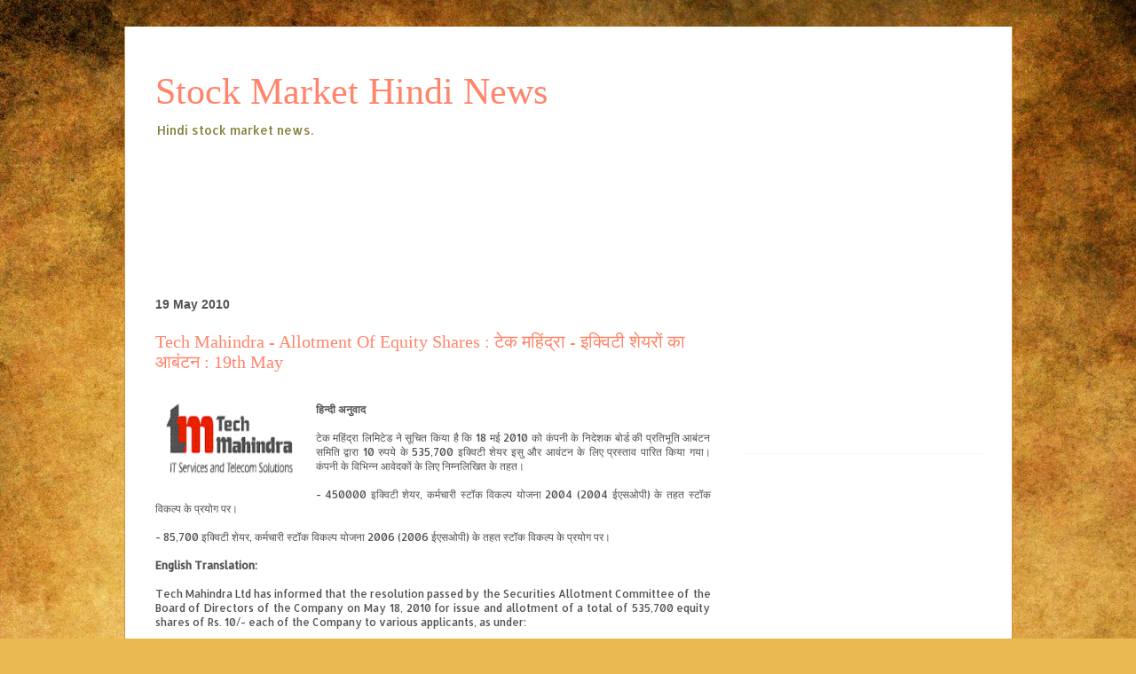

--- FILE ---
content_type: text/html; charset=utf-8
request_url: https://www.google.com/recaptcha/api2/aframe
body_size: 267
content:
<!DOCTYPE HTML><html><head><meta http-equiv="content-type" content="text/html; charset=UTF-8"></head><body><script nonce="nTUlRBEun64ERNTB4-wEiA">/** Anti-fraud and anti-abuse applications only. See google.com/recaptcha */ try{var clients={'sodar':'https://pagead2.googlesyndication.com/pagead/sodar?'};window.addEventListener("message",function(a){try{if(a.source===window.parent){var b=JSON.parse(a.data);var c=clients[b['id']];if(c){var d=document.createElement('img');d.src=c+b['params']+'&rc='+(localStorage.getItem("rc::a")?sessionStorage.getItem("rc::b"):"");window.document.body.appendChild(d);sessionStorage.setItem("rc::e",parseInt(sessionStorage.getItem("rc::e")||0)+1);localStorage.setItem("rc::h",'1768405403489');}}}catch(b){}});window.parent.postMessage("_grecaptcha_ready", "*");}catch(b){}</script></body></html>